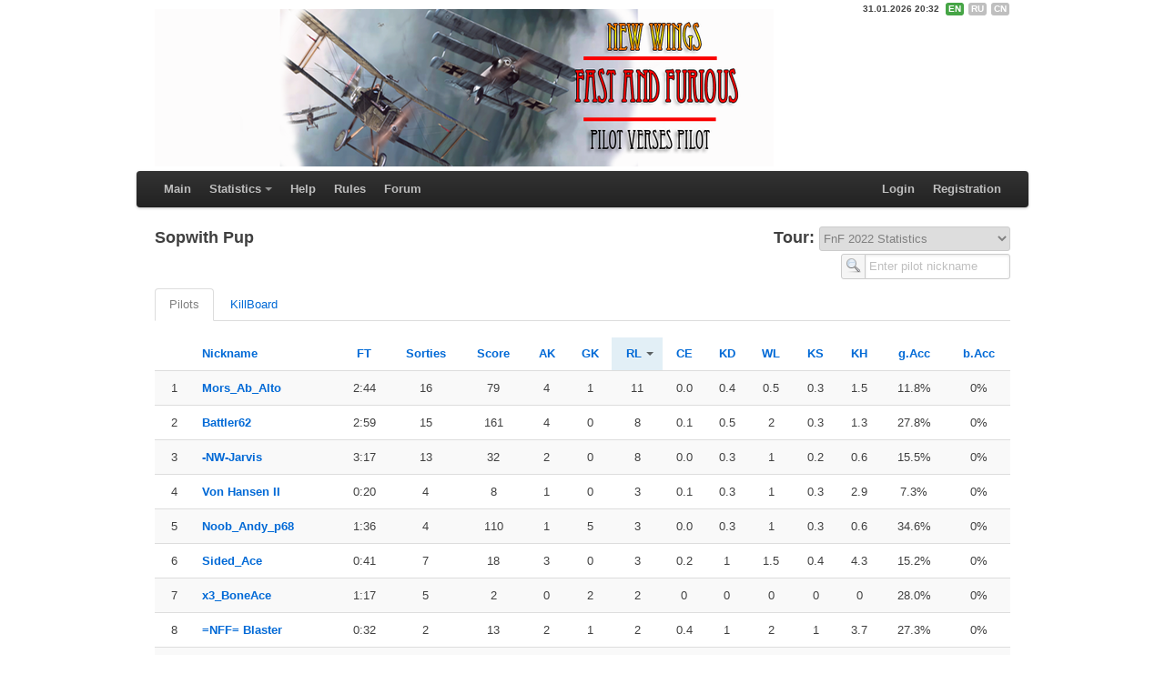

--- FILE ---
content_type: text/html; charset=utf-8
request_url: http://fnfstats.newwingstraining.org/tour/70/plane/23/?sort_by=-rl
body_size: 4941
content:



<!DOCTYPE html>
<html lang="en">
<head>
    <meta charset="utf-8">
    <title>Sopwith Pup — NEW WINGS - Fast and Furious Server Statistics</title>

    <!--[if lt IE 9]>
      <script src="http://html5shim.googlecode.com/svn/trunk/html5.js"></script>
    <![endif]-->

    <link href="/static/css/bootstrap.css" rel="stylesheet">
    <link href="/static/css/main.css" rel="stylesheet">

    <script src="/static/js/jquery/jquery-1.7.1.min.js"></script>
    <script src="/static/js/jquery/jquery.tablesorter.min.js"></script>

    <script src="/static/js/bootstrap/bootstrap-modal.js"></script>
    <script src="/static/js/bootstrap/bootstrap-alerts.js"></script>
    <script src="/static/js/bootstrap/bootstrap-twipsy.js"></script>
    <script src="/static/js/bootstrap/bootstrap-popover.js"></script>
    <script src="/static/js/bootstrap/bootstrap-dropdown.js"></script>
    <script src="/static/js/bootstrap/bootstrap-tabs.js"></script>
    
    <link rel="shortcut icon" type="image/ico" href="/static/favicon.ico"/>
</head>

<body>
<div class="container">
    <div class="row">
        <div class="span10">
            <div class="logo">
                <a href="/"><img src="/static/img/logo.png" align="left"/></a>
            </div>

        </div>
        <div class="span6">
            <div align="right">
                <span class="datetime-head">31.01.2026 20:32</span>
                <div class="set_lang">
                
                    
                        <span class="label success lang">en</span>
                    
                
                    
                        
<form name="set_lang_2" action="/setlang/" method="POST"><div style='display:none'><input type='hidden' name='csrfmiddlewaretoken' value='Adcd31wltVCpbvXheZG1faVQmV8OSOYG' /></div>
    <input name="next" type="hidden" value="/tour/70/plane/23/" />
    <input type="hidden" name="language" value="ru" />
    <a href="#" onclick="document.set_lang_2.submit();return false;">
        <span class="label lang">ru</span></a>
</form>
                    
                
                    
                        
<form name="set_lang_3" action="/setlang/" method="POST"><div style='display:none'><input type='hidden' name='csrfmiddlewaretoken' value='Adcd31wltVCpbvXheZG1faVQmV8OSOYG' /></div>
    <input name="next" type="hidden" value="/tour/70/plane/23/" />
    <input type="hidden" name="language" value="zh-cn" />
    <a href="#" onclick="document.set_lang_3.submit();return false;">
        <span class="label lang">cn</span></a>
</form>
                    
                
                </div>
            </div>
        </div>
    </div>


<section id="navigation">
<div class="topbar-wrapper" style="z-index: 5;">
    <div class="topbar" data-dropdown="dropdown">
        <div class="topbar-inner">
            <div class="container">
                <ul class="nav">
                     <li><a href="/">Main</a></li>
                    <li class="dropdown">
                        <a href="#" class="dropdown-toggle">Statistics</a>
                        <ul class="dropdown-menu">
                            <li><a href="/pilots/">Pilots</a></li>
                            <li class="divider"></li>
                            <li><a href="/gunners/">Gunners</a></li>
                            <li class="divider"></li>
                            <li><a href="/vlifes/">V-Lifes</a></li>
                            <li class="divider"></li>
                            <li><a href="/squads/">Squads</a></li>
                            <li class="divider"></li>
                            <li><a href="/planes/">Planes</a></li>
                            <li class="divider"></li>
                            <li><a href="/missions/">Missions</a></li>
                            <li class="divider"></li>
                            <li><a href="/tours/">Tours</a></li>
                        </ul>
                    </li>
                    <li><a href="/help/">Help</a></li>
                    <li><a href="/rules/">Rules</a></li>
                    <li><a href="http://newwingstraining.org/forum/" target="_blank">Forum</a></li>
                </ul>
                
                <ul class="nav secondary-nav">
                    
                        <li><a href="/login/?next=/tour/70/plane/23/">Login</a></li>
                        <li><a href="/registration/?next=/tour/70/plane/23/">Registration</a></li>
                    
                </ul>
                
            </div>
        </div>
    </div>
</div>

<noscript>
    <section>
        <div class="alert-message error">
            <p align="center"><b>Javascript is disabled on your browser. <!-- Please enable JavaScript or upgrade to a Javascript-capable browser.--> Please be aware that this site require JavaScript to properly display and work.</b></p>
        </div>
    </section>

</noscript>
</section>


    <section>
        <div class="row">
            <div class="span8">
                <h3>Sopwith Pup</h3>
            </div>
            <div class="span8">
                <h3>
                <div align="right">
                Tour:
                    <select name="normalSelect" id="normalSelect" onChange="location = this.options[this.options.selectedIndex].value">
                        
                            
                            <option value="/tour/74/plane/23/">
                                FnF 2026 Statistics
                            </option>
                            
                        
                            
                            <option value="/tour/73/plane/23/">
                                FnF 2025 Statistics
                            </option>
                            
                        
                            
                            <option value="/tour/72/plane/23/">
                                FnF 2024 Statistics
                            </option>
                            
                        
                            
                            <option value="/tour/71/plane/23/">
                                FnF 2023 Statistics
                            </option>
                            
                        
                            
                                <option selected="selected" value="/tour/70/plane/23/">
                                    FnF 2022 Statistics
                                </option>
                            
                        
                            
                            <option value="/tour/69/plane/23/">
                                FnF 2021 Statistics
                            </option>
                            
                        
                            
                            <option value="/tour/68/plane/23/">
                                FnF 2021 Statistics
                            </option>
                            
                        
                            
                            <option value="/tour/67/plane/23/">
                                FnF 2020 Q3 Statistics
                            </option>
                            
                        
                            
                            <option value="/tour/66/plane/23/">
                                FnF 2020 Q2 Statistics
                            </option>
                            
                        
                            
                            <option value="/tour/65/plane/23/">
                                FnF 2020 Q1 Statistics
                            </option>
                            
                        
                            
                            <option value="/tour/64/plane/23/">
                                FnF 2019 Q4 Statistics
                            </option>
                            
                        
                            
                            <option value="/tour/63/plane/23/">
                                FnF August 2019 Statistics
                            </option>
                            
                        
                            
                            <option value="/tour/62/plane/23/">
                                FnF July 2019 Statistics
                            </option>
                            
                        
                            
                            <option value="/tour/61/plane/23/">
                                FnF June 2019 Statistics
                            </option>
                            
                        
                            
                            <option value="/tour/60/plane/23/">
                                FnF May 2019 Statistics
                            </option>
                            
                        
                            
                            <option value="/tour/59/plane/23/">
                                FnF April 2019 Statistics
                            </option>
                            
                        
                            
                            <option value="/tour/58/plane/23/">
                                FnF March 2019 Statistics
                            </option>
                            
                        
                            
                            <option value="/tour/57/plane/23/">
                                FnF February 2019 Statistics
                            </option>
                            
                        
                            
                            <option value="/tour/56/plane/23/">
                                FnF January 2019 Statistics
                            </option>
                            
                        
                            
                            <option value="/tour/55/plane/23/">
                                FnF November 2018 Statistics
                            </option>
                            
                        
                            
                            <option value="/tour/54/plane/23/">
                                FnF October 2018 Statistics
                            </option>
                            
                        
                            
                            <option value="/tour/53/plane/23/">
                                FnF September 2018 Statistics
                            </option>
                            
                        
                            
                            <option value="/tour/52/plane/23/">
                                FnF August 2018 Statistics
                            </option>
                            
                        
                            
                            <option value="/tour/51/plane/23/">
                                FnF July 2018 Statistics
                            </option>
                            
                        
                            
                            <option value="/tour/50/plane/23/">
                                FnF June 2018 Statistics
                            </option>
                            
                        
                            
                            <option value="/tour/49/plane/23/">
                                FnF May 2018 Statistics
                            </option>
                            
                        
                            
                            <option value="/tour/48/plane/23/">
                                FnF April 2018 Statistics
                            </option>
                            
                        
                            
                            <option value="/tour/47/plane/23/">
                                FnF March 2018 Statistics
                            </option>
                            
                        
                            
                            <option value="/tour/46/plane/23/">
                                FnF February 2018 Statistics
                            </option>
                            
                        
                            
                            <option value="/tour/45/plane/23/">
                                FnF January 2018 Statistics
                            </option>
                            
                        
                            
                            <option value="/tour/44/plane/23/">
                                FnF December 2017 Statistics
                            </option>
                            
                        
                            
                            <option value="/tour/43/plane/23/">
                                FnF November 2017 Statistics
                            </option>
                            
                        
                            
                            <option value="/tour/42/plane/23/">
                                FnF October 2017 Statistics
                            </option>
                            
                        
                            
                            <option value="/tour/41/plane/23/">
                                FnF September 2017 Statistics
                            </option>
                            
                        
                            
                            <option value="/tour/40/plane/23/">
                                FnF August 2017 Statistics
                            </option>
                            
                        
                            
                            <option value="/tour/39/plane/23/">
                                FnF July 2017 Statistics
                            </option>
                            
                        
                            
                            <option value="/tour/38/plane/23/">
                                FnF June 2017 Statistics
                            </option>
                            
                        
                            
                            <option value="/tour/37/plane/23/">
                                FnF May 2017 Statistics
                            </option>
                            
                        
                            
                            <option value="/tour/36/plane/23/">
                                FnF April 2017 Statistics
                            </option>
                            
                        
                            
                            <option value="/tour/35/plane/23/">
                                FnF March 2017 Statistics
                            </option>
                            
                        
                            
                            <option value="/tour/34/plane/23/">
                                FnF February 2017 Statistics
                            </option>
                            
                        
                            
                            <option value="/tour/33/plane/23/">
                                FnF January 2017 Statistics
                            </option>
                            
                        
                            
                            <option value="/tour/32/plane/23/">
                                FnF December 2016 Statistics
                            </option>
                            
                        
                            
                            <option value="/tour/31/plane/23/">
                                FnF November 2016 Statistics
                            </option>
                            
                        
                            
                            <option value="/tour/30/plane/23/">
                                FnF October 2016 Statistics
                            </option>
                            
                        
                            
                            <option value="/tour/29/plane/23/">
                                	FnF September 2016 Statistics
                            </option>
                            
                        
                            
                            <option value="/tour/28/plane/23/">
                                FnF August 2016 Statistics
                            </option>
                            
                        
                            
                            <option value="/tour/27/plane/23/">
                                FnF July 2016 Statistics
                            </option>
                            
                        
                            
                            <option value="/tour/26/plane/23/">
                                FnF June 2016 Statistics
                            </option>
                            
                        
                            
                            <option value="/tour/25/plane/23/">
                                FnF May 2016 Statistics
                            </option>
                            
                        
                            
                            <option value="/tour/24/plane/23/">
                                FnF April 2016 Statistics
                            </option>
                            
                        
                            
                            <option value="/tour/23/plane/23/">
                                FnF March 2016 Statistics
                            </option>
                            
                        
                            
                            <option value="/tour/22/plane/23/">
                                FnF February 2016 Statistics
                            </option>
                            
                        
                            
                            <option value="/tour/21/plane/23/">
                                FnF January 2016 Statistics
                            </option>
                            
                        
                            
                            <option value="/tour/20/plane/23/">
                                FnF December 2015 Statistics
                            </option>
                            
                        
                            
                            <option value="/tour/19/plane/23/">
                                FnF November 2015 Statistics
                            </option>
                            
                        
                            
                            <option value="/tour/18/plane/23/">
                                FnF October 2015 Statistics
                            </option>
                            
                        
                            
                            <option value="/tour/17/plane/23/">
                                FnF September 2015 Statistics
                            </option>
                            
                        
                            
                            <option value="/tour/16/plane/23/">
                                FnF August 2015 Statistics
                            </option>
                            
                        
                            
                            <option value="/tour/15/plane/23/">
                                FnF July 2015 Statistics
                            </option>
                            
                        
                            
                            <option value="/tour/14/plane/23/">
                                FnF June 2015 Statistics
                            </option>
                            
                        
                            
                            <option value="/tour/13/plane/23/">
                                FnF May 2015 Statistics
                            </option>
                            
                        
                            
                            <option value="/tour/12/plane/23/">
                                FnF April 2015 Statistics
                            </option>
                            
                        
                            
                            <option value="/tour/11/plane/23/">
                                FnF March 2015 Statistics
                            </option>
                            
                        
                            
                            <option value="/tour/10/plane/23/">
                                FnF February 2015 Statistics
                            </option>
                            
                        
                            
                            <option value="/tour/9/plane/23/">
                                FnF January 2015 Statistics
                            </option>
                            
                        
                            
                            <option value="/tour/8/plane/23/">
                                FnF December 2014 Statistics
                            </option>
                            
                        
                            
                            <option value="/tour/7/plane/23/">
                                FnF November 2014 Statistics
                            </option>
                            
                        
                            
                            <option value="/tour/6/plane/23/">
                                FnF October 2014 Statistics
                            </option>
                            
                        
                            
                            <option value="/tour/5/plane/23/">
                                FnF September 2014 Statistics
                            </option>
                            
                        
                            
                            <option value="/tour/4/plane/23/">
                                FnF August 2014 Statistics
                            </option>
                            
                        
                    </select>
                </div>
                </h3>
                <form action="" method="GET">
                  <div class="input pull-right">
                    <div class="input-prepend">
                      <span class="add-on"><img src="/static/img/search.png" /></span>
                      <input class="medium" id="prependedInput" size="16" type="text" name="search" value="" placeholder="Enter pilot nickname" />
                    </div>
                  </div>
                </form>
            </div>
        </div>
        <ul class="tabs" data-tabs="tabs">
            <li class="active"><a href="#pilots">Pilots</a></li>
            <li><a href="#killboard">KillBoard</a></li>
        </ul>
        <div id="my-tab-content" class="tab-content">
            <div class="active tab-pane" id="pilots">
        <table class="zebra-striped">
            <thead>
            <tr class="center">
                <th></th>
                

<th
        class="left">
    <a href="?sort_by=name">Nickname</a></th>
                

<th>
    <a href="?sort_by=-ft"
       title="Flight time (H:M)">FT</a></th>
                

<th>
    <a href="?sort_by=-sorties">Sorties</a></th>
                

<th>
    <a href="?sort_by=-score">Score</a></th>
                

<th>
    <a href="?sort_by=-ak"
       title="Air kills">AK</a></th>
                

<th>
    <a href="?sort_by=-gk"
       title="Ground kills">GK</a></th>
                

<th
        class="header headerSortUp">
    <a href="?sort_by=rl"
       title="Relive">RL</a></th>
                

<th>
    <a href="?sort_by=-ce"
       title="Combat effectiveness">CE</a></th>
                

<th>
    <a href="?sort_by=-kd"
       title="Air kills / Relive">KD</a></th>
                

<th>
    <a href="?sort_by=-wl"
       title="Won / Lost">WL</a></th>
                

<th>
    <a href="?sort_by=-ks"
       title="Air kills / Sorties">KS</a></th>
                

<th>
    <a href="?sort_by=-kh"
       title="Air kills / Flight time (Hours)">KH</a></th>
                

<th>
    <a href="?sort_by=-acc"
       title="Gun Accuracy">g.Acc</a></th>
                

<th>
    <a href="?sort_by=-b_acc"
       title="Bomb Accuracy">b.Acc</a></th>
            </tr>
            </thead>
            <tbody>
            
                <tr class="center">
                    <td>1</td>
                    <td class="left"><a href="/pilot/14593/" title="Mors_Ab_Alto">
                        <b>Mors_Ab_Alto</b></a></td>
                    <td>2:44</td>
                    <td>16</td>
                    <td>79</td>
                    <td>4</td>
                    <td>1</td>
                    <td>11</td>
                    <td>0.0</td>
                    <td>0.4</td>
                    <td>0.5</td>
                    <td>0.3</td>
                    <td>1.5</td>
                    <td>11.8%</td>
                    <td>0%</td>
                </tr>
            
                <tr class="center">
                    <td>2</td>
                    <td class="left"><a href="/pilot/14684/" title="Battler62">
                        <b>Battler62</b></a></td>
                    <td>2:59</td>
                    <td>15</td>
                    <td>161</td>
                    <td>4</td>
                    <td>0</td>
                    <td>8</td>
                    <td>0.1</td>
                    <td>0.5</td>
                    <td>2</td>
                    <td>0.3</td>
                    <td>1.3</td>
                    <td>27.8%</td>
                    <td>0%</td>
                </tr>
            
                <tr class="center">
                    <td>3</td>
                    <td class="left"><a href="/pilot/14686/" title="-NW-Jarvis">
                        <b>-NW-Jarvis</b></a></td>
                    <td>3:17</td>
                    <td>13</td>
                    <td>32</td>
                    <td>2</td>
                    <td>0</td>
                    <td>8</td>
                    <td>0.0</td>
                    <td>0.3</td>
                    <td>1</td>
                    <td>0.2</td>
                    <td>0.6</td>
                    <td>15.5%</td>
                    <td>0%</td>
                </tr>
            
                <tr class="center">
                    <td>4</td>
                    <td class="left"><a href="/pilot/15004/" title="Von Hansen II">
                        <b>Von Hansen II</b></a></td>
                    <td>0:20</td>
                    <td>4</td>
                    <td>8</td>
                    <td>1</td>
                    <td>0</td>
                    <td>3</td>
                    <td>0.1</td>
                    <td>0.3</td>
                    <td>1</td>
                    <td>0.3</td>
                    <td>2.9</td>
                    <td>7.3%</td>
                    <td>0%</td>
                </tr>
            
                <tr class="center">
                    <td>5</td>
                    <td class="left"><a href="/pilot/14785/" title="Noob_Andy_p68">
                        <b>Noob_Andy_p68</b></a></td>
                    <td>1:36</td>
                    <td>4</td>
                    <td>110</td>
                    <td>1</td>
                    <td>5</td>
                    <td>3</td>
                    <td>0.0</td>
                    <td>0.3</td>
                    <td>1</td>
                    <td>0.3</td>
                    <td>0.6</td>
                    <td>34.6%</td>
                    <td>0%</td>
                </tr>
            
                <tr class="center">
                    <td>6</td>
                    <td class="left"><a href="/pilot/15237/" title="Sided_Ace">
                        <b>Sided_Ace</b></a></td>
                    <td>0:41</td>
                    <td>7</td>
                    <td>18</td>
                    <td>3</td>
                    <td>0</td>
                    <td>3</td>
                    <td>0.2</td>
                    <td>1</td>
                    <td>1.5</td>
                    <td>0.4</td>
                    <td>4.3</td>
                    <td>15.2%</td>
                    <td>0%</td>
                </tr>
            
                <tr class="center">
                    <td>7</td>
                    <td class="left"><a href="/pilot/14970/" title="x3_BoneAce">
                        <b>x3_BoneAce</b></a></td>
                    <td>1:17</td>
                    <td>5</td>
                    <td>2</td>
                    <td>0</td>
                    <td>2</td>
                    <td>2</td>
                    <td>0</td>
                    <td>0</td>
                    <td>0</td>
                    <td>0</td>
                    <td>0</td>
                    <td>28.0%</td>
                    <td>0%</td>
                </tr>
            
                <tr class="center">
                    <td>8</td>
                    <td class="left"><a href="/pilot/14776/" title="=NFF= Blaster">
                        <b>=NFF= Blaster</b></a></td>
                    <td>0:32</td>
                    <td>2</td>
                    <td>13</td>
                    <td>2</td>
                    <td>1</td>
                    <td>2</td>
                    <td>0.4</td>
                    <td>1</td>
                    <td>2</td>
                    <td>1</td>
                    <td>3.7</td>
                    <td>27.3%</td>
                    <td>0%</td>
                </tr>
            
                <tr class="center">
                    <td>9</td>
                    <td class="left"><a href="/pilot/15238/" title="MarioG">
                        <b>MarioG</b></a></td>
                    <td>0:27</td>
                    <td>3</td>
                    <td>6</td>
                    <td>1</td>
                    <td>0</td>
                    <td>2</td>
                    <td>0.1</td>
                    <td>0.5</td>
                    <td>1</td>
                    <td>0.3</td>
                    <td>2.2</td>
                    <td>30.7%</td>
                    <td>0%</td>
                </tr>
            
                <tr class="center">
                    <td>10</td>
                    <td class="left"><a href="/pilot/14610/" title="ded_Pihto">
                        <b>ded_Pihto</b></a></td>
                    <td>0:41</td>
                    <td>6</td>
                    <td>30</td>
                    <td>0</td>
                    <td>0</td>
                    <td>2</td>
                    <td>0</td>
                    <td>0</td>
                    <td>0</td>
                    <td>0</td>
                    <td>0</td>
                    <td>13.2%</td>
                    <td>0%</td>
                </tr>
            
                <tr class="center">
                    <td>11</td>
                    <td class="left"><a href="/pilot/15256/" title="Edwards64">
                        <b>Edwards64</b></a></td>
                    <td>0:09</td>
                    <td>3</td>
                    <td>6</td>
                    <td>1</td>
                    <td>0</td>
                    <td>1</td>
                    <td>0.3</td>
                    <td>1</td>
                    <td>1</td>
                    <td>0.3</td>
                    <td>6.0</td>
                    <td>10%</td>
                    <td>0%</td>
                </tr>
            
                <tr class="center">
                    <td>12</td>
                    <td class="left"><a href="/pilot/14883/" title="No.10_James">
                        <b>No.10_James</b></a></td>
                    <td>0:25</td>
                    <td>1</td>
                    <td>0</td>
                    <td>0</td>
                    <td>0</td>
                    <td>1</td>
                    <td>0</td>
                    <td>0</td>
                    <td>0</td>
                    <td>0</td>
                    <td>0</td>
                    <td>28.0%</td>
                    <td>0%</td>
                </tr>
            
                <tr class="center">
                    <td>13</td>
                    <td class="left"><a href="/pilot/14882/" title="immelmann0304">
                        <b>immelmann0304</b></a></td>
                    <td>0:28</td>
                    <td>3</td>
                    <td>1</td>
                    <td>0</td>
                    <td>1</td>
                    <td>1</td>
                    <td>0</td>
                    <td>0</td>
                    <td>0</td>
                    <td>0</td>
                    <td>0</td>
                    <td>11.3%</td>
                    <td>0%</td>
                </tr>
            
                <tr class="center">
                    <td>14</td>
                    <td class="left"><a href="/pilot/14576/" title="RobLoveday">
                        <b>RobLoveday</b></a></td>
                    <td>0:21</td>
                    <td>2</td>
                    <td>30</td>
                    <td>0</td>
                    <td>1</td>
                    <td>1</td>
                    <td>0</td>
                    <td>0</td>
                    <td>0</td>
                    <td>0</td>
                    <td>0</td>
                    <td>44.3%</td>
                    <td>0%</td>
                </tr>
            
                <tr class="center">
                    <td>15</td>
                    <td class="left"><a href="/pilot/14752/" title="El Gato">
                        <b>El Gato</b></a></td>
                    <td>0:07</td>
                    <td>2</td>
                    <td>0</td>
                    <td>0</td>
                    <td>0</td>
                    <td>1</td>
                    <td>0</td>
                    <td>0</td>
                    <td>0</td>
                    <td>0</td>
                    <td>0</td>
                    <td>12%</td>
                    <td>0%</td>
                </tr>
            
                <tr class="center">
                    <td>16</td>
                    <td class="left"><a href="/pilot/15001/" title="Goose_Boi">
                        <b>Goose_Boi</b></a></td>
                    <td>0:06</td>
                    <td>1</td>
                    <td>0</td>
                    <td>0</td>
                    <td>0</td>
                    <td>1</td>
                    <td>0</td>
                    <td>0</td>
                    <td>0</td>
                    <td>0</td>
                    <td>0</td>
                    <td>3.6%</td>
                    <td>0%</td>
                </tr>
            
                <tr class="center">
                    <td>17</td>
                    <td class="left"><a href="/pilot/15255/" title="jonahadenb">
                        <b>jonahadenb</b></a></td>
                    <td>0:14</td>
                    <td>2</td>
                    <td>15</td>
                    <td>2</td>
                    <td>0</td>
                    <td>1</td>
                    <td>0.8</td>
                    <td>2</td>
                    <td>2</td>
                    <td>1</td>
                    <td>8.1</td>
                    <td>5.1%</td>
                    <td>0%</td>
                </tr>
            
                <tr class="center">
                    <td>18</td>
                    <td class="left"><a href="/pilot/15025/" title="kurtispr">
                        <b>kurtispr</b></a></td>
                    <td>0:07</td>
                    <td>1</td>
                    <td>3</td>
                    <td>0</td>
                    <td>1</td>
                    <td>1</td>
                    <td>0</td>
                    <td>0</td>
                    <td>0</td>
                    <td>0</td>
                    <td>0</td>
                    <td>18%</td>
                    <td>0%</td>
                </tr>
            
                <tr class="center">
                    <td>19</td>
                    <td class="left"><a href="/pilot/14881/" title="No.10_Schot">
                        <b>No.10_Schot</b></a></td>
                    <td>0:13</td>
                    <td>1</td>
                    <td>6</td>
                    <td>1</td>
                    <td>0</td>
                    <td>1</td>
                    <td>0.4</td>
                    <td>1</td>
                    <td>1</td>
                    <td>1</td>
                    <td>4.4</td>
                    <td>4.9%</td>
                    <td>0%</td>
                </tr>
            
                <tr class="center">
                    <td>20</td>
                    <td class="left"><a href="/pilot/14968/" title="Max_57">
                        <b>Max_57</b></a></td>
                    <td>0:00</td>
                    <td>0</td>
                    <td>0</td>
                    <td>0</td>
                    <td>0</td>
                    <td>0</td>
                    <td>0</td>
                    <td>0</td>
                    <td>0</td>
                    <td>0</td>
                    <td>0</td>
                    <td>0%</td>
                    <td>0%</td>
                </tr>
            
                <tr class="center">
                    <td>21</td>
                    <td class="left"><a href="/pilot/15145/" title="RcNitro">
                        <b>RcNitro</b></a></td>
                    <td>0:04</td>
                    <td>1</td>
                    <td>0</td>
                    <td>0</td>
                    <td>0</td>
                    <td>0</td>
                    <td>0</td>
                    <td>0</td>
                    <td>0</td>
                    <td>0</td>
                    <td>0</td>
                    <td>0%</td>
                    <td>0%</td>
                </tr>
            
                <tr class="center">
                    <td>22</td>
                    <td class="left"><a href="/pilot/14886/" title="Pizza Cat">
                        <b>Pizza Cat</b></a></td>
                    <td>0:00</td>
                    <td>0</td>
                    <td>0</td>
                    <td>0</td>
                    <td>0</td>
                    <td>0</td>
                    <td>0</td>
                    <td>0</td>
                    <td>0</td>
                    <td>0</td>
                    <td>0</td>
                    <td>0%</td>
                    <td>0%</td>
                </tr>
            
                <tr class="center">
                    <td>23</td>
                    <td class="left"><a href="/pilot/15104/" title="R-Rufus">
                        <b>R-Rufus</b></a></td>
                    <td>0:10</td>
                    <td>2</td>
                    <td>0</td>
                    <td>0</td>
                    <td>0</td>
                    <td>0</td>
                    <td>0</td>
                    <td>0</td>
                    <td>0</td>
                    <td>0</td>
                    <td>0</td>
                    <td>0%</td>
                    <td>0%</td>
                </tr>
            
                <tr class="center">
                    <td>24</td>
                    <td class="left"><a href="/pilot/14597/" title="MARK73">
                        <b>MARK73</b></a></td>
                    <td>0:23</td>
                    <td>3</td>
                    <td>81</td>
                    <td>0</td>
                    <td>0</td>
                    <td>0</td>
                    <td>0</td>
                    <td>0</td>
                    <td>0</td>
                    <td>0</td>
                    <td>0</td>
                    <td>32.0%</td>
                    <td>0%</td>
                </tr>
            
                <tr class="center">
                    <td>25</td>
                    <td class="left"><a href="/pilot/14768/" title="AIRBORN_EEvEE">
                        <b>AIRBORN_EEvEE</b></a></td>
                    <td>0:18</td>
                    <td>1</td>
                    <td>5</td>
                    <td>1</td>
                    <td>0</td>
                    <td>0</td>
                    <td>0.3</td>
                    <td>1</td>
                    <td>1</td>
                    <td>1</td>
                    <td>3.3</td>
                    <td>0%</td>
                    <td>0%</td>
                </tr>
            
            </tbody>
        </table>


<div class="pagination">
    <ul>

            <li class="prev disabled"><span>&larr;</span></li>
        <li class="disabled"><span>First page</span></li>


    
        <li class="active"><span>1</span></li>
    

    
        <li><a href="?page=2&sort_by=-rl">2</a></li>
    


    <li><a href="?page=2&sort_by=-rl">Last page</a></li>
    <li class="next"><a href="?page=2&sort_by=-rl">&rarr;</a></li>
    
    </ul>
</div>


        </div>
        <div class="tab-pane" id="killboard">
            <script>
                $(function() {
                    $("table#sortTableKillboard").tablesorter({ sortList: [
                        [1,1]
                    ] });
                });
            </script>
            <table class="zebra-striped" id="sortTableKillboard">
                <thead>
                <tr class="center">
                    <th><a href="#">Opponent</a></th>
                    <th><a href="#">Sopwith Pup ‑ won</a></th>
                    <th><a href="#">Sopwith Pup ‑ lost</a></th>
                    <th><a title="Won / Lost" href="#">WL</a></th>
                </tr>
                </thead>
                <tbody>
                
                    <tr class="center">
                        <td class="left"><a href="/tour/70/plane/3/">Albatros D.III</a></td>
                        <td>9</td>
                        <td>7</td>
                        <td>1.3</td>
                    </tr>
                
                    <tr class="center">
                        <td class="left"><a href="/tour/70/plane/19/">Pfalz D.IIIa</a></td>
                        <td>1</td>
                        <td>3</td>
                        <td>0.3</td>
                    </tr>
                
                    <tr class="center">
                        <td class="left"><a href="/tour/70/plane/2/">Albatros D.II lt</a></td>
                        <td>11</td>
                        <td>8</td>
                        <td>1.4</td>
                    </tr>
                
                    <tr class="center">
                        <td class="left"><a href="/tour/70/plane/1/">Albatros D.II</a></td>
                        <td>2</td>
                        <td>0</td>
                        <td>2</td>
                    </tr>
                
                    <tr class="center">
                        <td class="left"><a href="/tour/70/plane/602/">Roland C.IIa</a></td>
                        <td>0</td>
                        <td>1</td>
                        <td>0</td>
                    </tr>
                
                </tbody>
            </table>
            </div>
        </div>
    </section>



<footer class="footer">
        <p class="pull-right"><a href="#">Back to top</a></p>
        <p>Developed by <a href='mailto:vaal@riseofflight.net'>Vaal</a>, 2011-2026 v.2.0.22<br>
           Powered by <a href="http://python.org" target="_blank">Python</a>, <a href="http://djangoproject.com" target="_blank">Django</a> and <a href="http://twitter.github.com/bootstrap/" target="_blank">Bootstrap Twitter</a><br/><br/>
        </p>
</footer>

</div>
<div class="socpanelarea">
    <!-- AddThis Button BEGIN -->
    <div class="addthis_toolbox addthis_default_style addthis_32x32_style">
    <a class="addthis_button_preferred_1"></a>
    <a class="addthis_button_preferred_2"></a>
    <a class="addthis_button_preferred_3"></a>
    <a class="addthis_button_preferred_4"></a>

    <a class="addthis_button_compact"></a>
    <a class="addthis_bubble_style"></a>
    </div>
    
    <script type="text/javascript" src="http://s7.addthis.com/js/250/addthis_widget.js#pubid=ra-4e0dde193f283a0a"></script>
    
    <!-- AddThis Button END -->
</div>
<script>
    $(function () {
        $("th a").twipsy()
        $("th").twipsy()
        $("#stats td").twipsy({
            live: true,
            placement: 'left'
        })
        $(".sorties")
            .popover({
                live: true,
                html: 1
            })
        $(".quorum")
            .popover({
                live: true,
                html: 1,
                placement: 'above'
            })

    })

    $(document).ready(function(){
        $.post("/ajax_set_tz/",
            {timezone_offset: new Date().getTimezoneOffset(),
            csrfmiddlewaretoken: 'Adcd31wltVCpbvXheZG1faVQmV8OSOYG'});
    });
</script>
</body>
</html>



--- FILE ---
content_type: text/css
request_url: http://fnfstats.newwingstraining.org/static/css/main.css
body_size: 4660
content:
body {
    /*background: url('../img/image1.jpg') right top no-repeat;*/
    background-color: #fff;
    position: relative;
}

/*.background {*/
	/*position: fixed;*/
    /*top: 0;*/
    /*left: 50%;*/
    /*padding-right: 5px;*/
    /*z-index: -1;*/
/*}*/

section {
    /*padding-top: 60px;*/
}

section > .row {
    margin-bottom: 10px;
}

/* Footer
-------------------------------------------------- */
.footer {
    padding-bottom: 60px;
}

/* Topbar special styles
-------------------------------------------------- */
.topbar-wrapper {
    position: relative;
    height: 40px;
    margin: 5px 0 15px;
}

.topbar-wrapper div.topbar {
    position: absolute;
    margin: 0 -20px;
}

.topbar-wrapper div.topbar .topbar-inner {
    padding-left: 20px;
    padding-right: 20px;
    -webkit-border-radius: 4px;
    -moz-border-radius: 4px;
    border-radius: 4px;
}

.topbar-wrapper h3 {
    float: left;
    display: block;
    padding: 8px 20px 12px;
    margin-left: -20px;
    color: #ffffff;
    font-size: 20px;
    font-weight: 200;
    line-height: 1;
}

.topbar-wrapper li {
    font-weight: bold;
}

.topbar div > ul .dropdown-menu li a {
    font-weight: bold;
    text-shadow: none;
}

.topbar a {
    text-shadow: none;
}

/* Pagination
-------------------------------------------------- */

.pagination {
  /*font-size: 13px;*/
  height: 36px;
  margin: 18px 0;
}

.pagination span {
  color: #0069d6;
  cursor: pointer;
  float: left;
  padding: 0 14px;
  line-height: 34px;
  border-right: 1px solid;
  border-right-color: #ddd;
  border-right-color: rgba(0, 0, 0, 0.15);
  *border-right-color: #ddd;
  /* IE6-7 */
  text-decoration: none;
}
.pagination span:hover, .pagination .active span {
  background-color: #c7eefe;
}

.pagination .active span {
  cursor: default;
}

.pagination .disabled span, .pagination .disabled span:hover {
  background-color: transparent;
  color: #bfbfbf;
  cursor: default;
}
.pagination .next span {
  border: 0;
}

/* Table
-------------------------------------------------- */

tr.center th, tr.center td {
  text-align: center;
}

tr th.left, tr td.left {
  text-align: left;
}


.zebra-striped .header {
  cursor: default;
}


/* alert-message
-------------------------------------------------- */
/*.alert-message a {*/
    /*color: #404040;*/
    /*text-decoration: underline;*/
/*}*/


/* Dropdown
-------------------------------------------------- */


/**
 * Horizontal CSS Drop-Down Menu Module
 *
 * @file		dropdown.css
 * @package		Dropdown
 * @version		0.8
 * @type		Transitional
 * @stacks		597-599
 * @browsers	Windows: IE6+, Opera7+, Firefox1+
 *				Mac OS: Safari2+, Firefox2+
 *
 * @link		http://www.lwis.net/
 * @copyright	2006-2008 Live Web Institute
 *
 */

ul.dropdown,
ul.dropdown li,
ul.dropdown ul {
    list-style: none;
    margin: 0;
    padding: 0;
}

ul.dropdown {
    position: relative;
    z-index: 597;
    float: left;
    font-weight: bold;
}

ul.dropdown li {
    float: left;
    line-height: 1.3em;
    vertical-align: middle;
    zoom: 1;
    padding: 1px 10px;
    border-style: solid;
    border-width: 1px 1px 1px 0;
    border-color: #fff #d9d9d9 #d9d9d9;
    background-color: #f6f6f6;
    color: #000;
}

ul.dropdown li.hover,
ul.dropdown li:hover {
    position: relative;
    z-index: 599;
    cursor: default;
    background-color: #eee;
    color: #000;
}

ul.dropdown ul {
    visibility: hidden;
    position: absolute;
    top: 100%;
    left: 0;
    z-index: 598;
    width: 150px;
    margin-top: 1px;
}

ul.dropdown ul li {
    float: none;
}

ul.dropdown ul ul {
    top: 1px;
    left: 99%;
}

ul.dropdown li:hover > ul {
    visibility: visible;
}


/* Custom
-------------------------------------------------- */
.logo {
    margin-top: 10px;
    margin-bottom: 150px;
}

.lang {
    margin-right: 1px;
}

.left {
  text-align: left;
}

.btn {
    text-shadow: none !important;
}

.socpanelarea {
	height: 75%;
	width: 32px;
	position: fixed;
	right: 0px;
	vertical-align: middle;
	bottom: 0px;
    padding-right: 5px;
}

.gplus1 {
    position: absolute;
    top: -95px;
}

.bold {
    font-weight: bold;
}

.img-border {
  padding: 4px;
  margin: 0 0 18px 20px;
  border: 1px solid #ddd;
  -webkit-border-radius: 4px;
  -moz-border-radius: 4px;
  border-radius: 4px;
  -webkit-box-shadow: 0 1px 1px rgba(0, 0, 0, 0.075);
  -moz-box-shadow: 0 1px 1px rgba(0, 0, 0, 0.075);
  box-shadow: 0 1px 1px rgba(0, 0, 0, 0.075);
}

.datetime-head {
    padding: 1px 3px 2px;
    font-size: 9.75px;
    font-weight: bold;
    color: #404040;
    text-transform: uppercase;
    white-space: nowrap;
}

.set_lang, .set_lang form {
    display: inline-block;
}